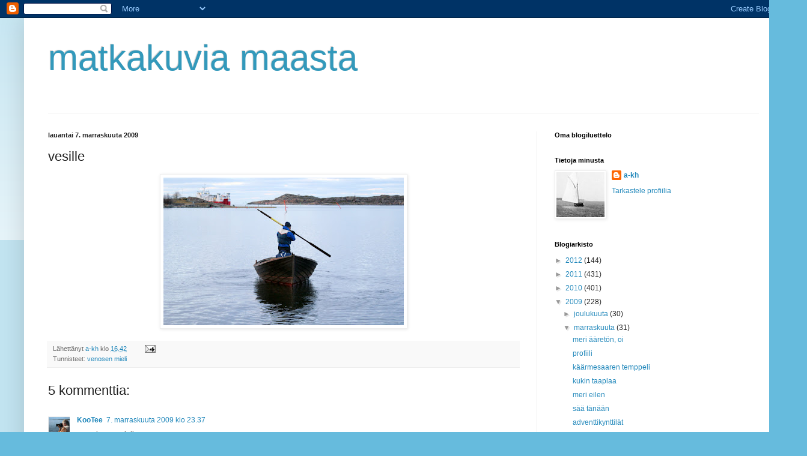

--- FILE ---
content_type: text/html; charset=UTF-8
request_url: https://akhotanen.blogspot.com/2009/11/vesille.html
body_size: 12971
content:
<!DOCTYPE html>
<html class='v2' dir='ltr' lang='fi'>
<head>
<link href='https://www.blogger.com/static/v1/widgets/335934321-css_bundle_v2.css' rel='stylesheet' type='text/css'/>
<meta content='width=1100' name='viewport'/>
<meta content='text/html; charset=UTF-8' http-equiv='Content-Type'/>
<meta content='blogger' name='generator'/>
<link href='https://akhotanen.blogspot.com/favicon.ico' rel='icon' type='image/x-icon'/>
<link href='https://akhotanen.blogspot.com/2009/11/vesille.html' rel='canonical'/>
<link rel="alternate" type="application/atom+xml" title="matkakuvia maasta - Atom" href="https://akhotanen.blogspot.com/feeds/posts/default" />
<link rel="alternate" type="application/rss+xml" title="matkakuvia maasta - RSS" href="https://akhotanen.blogspot.com/feeds/posts/default?alt=rss" />
<link rel="service.post" type="application/atom+xml" title="matkakuvia maasta - Atom" href="https://www.blogger.com/feeds/1949665421328473897/posts/default" />

<link rel="alternate" type="application/atom+xml" title="matkakuvia maasta - Atom" href="https://akhotanen.blogspot.com/feeds/1131096689783510613/comments/default" />
<!--Can't find substitution for tag [blog.ieCssRetrofitLinks]-->
<link href='https://blogger.googleusercontent.com/img/b/R29vZ2xl/AVvXsEiKQmCPohyphenhyphen2Xjild3FnGOWpBIuqFE-E72kED_rIlwTMQwjpYKIFFHQpa_TNHcGuMWd_vF0xruqmorhwg1O9dq3L6ntJOBHM4jO1K3hhifeLM0w4XCeLP-2CdxeD01hOkvmA_9EbjQYY81KO/s400/DSC02427.JPG' rel='image_src'/>
<meta content='https://akhotanen.blogspot.com/2009/11/vesille.html' property='og:url'/>
<meta content='vesille' property='og:title'/>
<meta content='' property='og:description'/>
<meta content='https://blogger.googleusercontent.com/img/b/R29vZ2xl/AVvXsEiKQmCPohyphenhyphen2Xjild3FnGOWpBIuqFE-E72kED_rIlwTMQwjpYKIFFHQpa_TNHcGuMWd_vF0xruqmorhwg1O9dq3L6ntJOBHM4jO1K3hhifeLM0w4XCeLP-2CdxeD01hOkvmA_9EbjQYY81KO/w1200-h630-p-k-no-nu/DSC02427.JPG' property='og:image'/>
<title>matkakuvia maasta: vesille</title>
<style id='page-skin-1' type='text/css'><!--
/*
-----------------------------------------------
Blogger Template Style
Name:     Simple
Designer: Blogger
URL:      www.blogger.com
----------------------------------------------- */
/* Content
----------------------------------------------- */
body {
font: normal normal 12px Arial, Tahoma, Helvetica, FreeSans, sans-serif;
color: #222222;
background: #66bbdd none repeat scroll top left;
padding: 0 40px 40px 40px;
}
html body .region-inner {
min-width: 0;
max-width: 100%;
width: auto;
}
h2 {
font-size: 22px;
}
a:link {
text-decoration:none;
color: #2288bb;
}
a:visited {
text-decoration:none;
color: #888888;
}
a:hover {
text-decoration:underline;
color: #33aaff;
}
.body-fauxcolumn-outer .fauxcolumn-inner {
background: transparent url(https://resources.blogblog.com/blogblog/data/1kt/simple/body_gradient_tile_light.png) repeat scroll top left;
_background-image: none;
}
.body-fauxcolumn-outer .cap-top {
position: absolute;
z-index: 1;
height: 400px;
width: 100%;
}
.body-fauxcolumn-outer .cap-top .cap-left {
width: 100%;
background: transparent url(https://resources.blogblog.com/blogblog/data/1kt/simple/gradients_light.png) repeat-x scroll top left;
_background-image: none;
}
.content-outer {
-moz-box-shadow: 0 0 40px rgba(0, 0, 0, .15);
-webkit-box-shadow: 0 0 5px rgba(0, 0, 0, .15);
-goog-ms-box-shadow: 0 0 10px #333333;
box-shadow: 0 0 40px rgba(0, 0, 0, .15);
margin-bottom: 1px;
}
.content-inner {
padding: 10px 10px;
}
.content-inner {
background-color: #ffffff;
}
/* Header
----------------------------------------------- */
.header-outer {
background: transparent none repeat-x scroll 0 -400px;
_background-image: none;
}
.Header h1 {
font: normal normal 60px Arial, Tahoma, Helvetica, FreeSans, sans-serif;
color: #3399bb;
text-shadow: -1px -1px 1px rgba(0, 0, 0, .2);
}
.Header h1 a {
color: #3399bb;
}
.Header .description {
font-size: 140%;
color: #777777;
}
.header-inner .Header .titlewrapper {
padding: 22px 30px;
}
.header-inner .Header .descriptionwrapper {
padding: 0 30px;
}
/* Tabs
----------------------------------------------- */
.tabs-inner .section:first-child {
border-top: 1px solid #eeeeee;
}
.tabs-inner .section:first-child ul {
margin-top: -1px;
border-top: 1px solid #eeeeee;
border-left: 0 solid #eeeeee;
border-right: 0 solid #eeeeee;
}
.tabs-inner .widget ul {
background: #f5f5f5 url(https://resources.blogblog.com/blogblog/data/1kt/simple/gradients_light.png) repeat-x scroll 0 -800px;
_background-image: none;
border-bottom: 1px solid #eeeeee;
margin-top: 0;
margin-left: -30px;
margin-right: -30px;
}
.tabs-inner .widget li a {
display: inline-block;
padding: .6em 1em;
font: normal normal 14px Arial, Tahoma, Helvetica, FreeSans, sans-serif;
color: #999999;
border-left: 1px solid #ffffff;
border-right: 1px solid #eeeeee;
}
.tabs-inner .widget li:first-child a {
border-left: none;
}
.tabs-inner .widget li.selected a, .tabs-inner .widget li a:hover {
color: #000000;
background-color: #eeeeee;
text-decoration: none;
}
/* Columns
----------------------------------------------- */
.main-outer {
border-top: 0 solid #eeeeee;
}
.fauxcolumn-left-outer .fauxcolumn-inner {
border-right: 1px solid #eeeeee;
}
.fauxcolumn-right-outer .fauxcolumn-inner {
border-left: 1px solid #eeeeee;
}
/* Headings
----------------------------------------------- */
div.widget > h2,
div.widget h2.title {
margin: 0 0 1em 0;
font: normal bold 11px Arial, Tahoma, Helvetica, FreeSans, sans-serif;
color: #000000;
}
/* Widgets
----------------------------------------------- */
.widget .zippy {
color: #999999;
text-shadow: 2px 2px 1px rgba(0, 0, 0, .1);
}
.widget .popular-posts ul {
list-style: none;
}
/* Posts
----------------------------------------------- */
h2.date-header {
font: normal bold 11px Arial, Tahoma, Helvetica, FreeSans, sans-serif;
}
.date-header span {
background-color: transparent;
color: #222222;
padding: inherit;
letter-spacing: inherit;
margin: inherit;
}
.main-inner {
padding-top: 30px;
padding-bottom: 30px;
}
.main-inner .column-center-inner {
padding: 0 15px;
}
.main-inner .column-center-inner .section {
margin: 0 15px;
}
.post {
margin: 0 0 25px 0;
}
h3.post-title, .comments h4 {
font: normal normal 22px Arial, Tahoma, Helvetica, FreeSans, sans-serif;
margin: .75em 0 0;
}
.post-body {
font-size: 110%;
line-height: 1.4;
position: relative;
}
.post-body img, .post-body .tr-caption-container, .Profile img, .Image img,
.BlogList .item-thumbnail img {
padding: 2px;
background: #ffffff;
border: 1px solid #eeeeee;
-moz-box-shadow: 1px 1px 5px rgba(0, 0, 0, .1);
-webkit-box-shadow: 1px 1px 5px rgba(0, 0, 0, .1);
box-shadow: 1px 1px 5px rgba(0, 0, 0, .1);
}
.post-body img, .post-body .tr-caption-container {
padding: 5px;
}
.post-body .tr-caption-container {
color: #222222;
}
.post-body .tr-caption-container img {
padding: 0;
background: transparent;
border: none;
-moz-box-shadow: 0 0 0 rgba(0, 0, 0, .1);
-webkit-box-shadow: 0 0 0 rgba(0, 0, 0, .1);
box-shadow: 0 0 0 rgba(0, 0, 0, .1);
}
.post-header {
margin: 0 0 1.5em;
line-height: 1.6;
font-size: 90%;
}
.post-footer {
margin: 20px -2px 0;
padding: 5px 10px;
color: #666666;
background-color: #f9f9f9;
border-bottom: 1px solid #eeeeee;
line-height: 1.6;
font-size: 90%;
}
#comments .comment-author {
padding-top: 1.5em;
border-top: 1px solid #eeeeee;
background-position: 0 1.5em;
}
#comments .comment-author:first-child {
padding-top: 0;
border-top: none;
}
.avatar-image-container {
margin: .2em 0 0;
}
#comments .avatar-image-container img {
border: 1px solid #eeeeee;
}
/* Comments
----------------------------------------------- */
.comments .comments-content .icon.blog-author {
background-repeat: no-repeat;
background-image: url([data-uri]);
}
.comments .comments-content .loadmore a {
border-top: 1px solid #999999;
border-bottom: 1px solid #999999;
}
.comments .comment-thread.inline-thread {
background-color: #f9f9f9;
}
.comments .continue {
border-top: 2px solid #999999;
}
/* Accents
---------------------------------------------- */
.section-columns td.columns-cell {
border-left: 1px solid #eeeeee;
}
.blog-pager {
background: transparent none no-repeat scroll top center;
}
.blog-pager-older-link, .home-link,
.blog-pager-newer-link {
background-color: #ffffff;
padding: 5px;
}
.footer-outer {
border-top: 0 dashed #bbbbbb;
}
/* Mobile
----------------------------------------------- */
body.mobile  {
background-size: auto;
}
.mobile .body-fauxcolumn-outer {
background: transparent none repeat scroll top left;
}
.mobile .body-fauxcolumn-outer .cap-top {
background-size: 100% auto;
}
.mobile .content-outer {
-webkit-box-shadow: 0 0 3px rgba(0, 0, 0, .15);
box-shadow: 0 0 3px rgba(0, 0, 0, .15);
}
.mobile .tabs-inner .widget ul {
margin-left: 0;
margin-right: 0;
}
.mobile .post {
margin: 0;
}
.mobile .main-inner .column-center-inner .section {
margin: 0;
}
.mobile .date-header span {
padding: 0.1em 10px;
margin: 0 -10px;
}
.mobile h3.post-title {
margin: 0;
}
.mobile .blog-pager {
background: transparent none no-repeat scroll top center;
}
.mobile .footer-outer {
border-top: none;
}
.mobile .main-inner, .mobile .footer-inner {
background-color: #ffffff;
}
.mobile-index-contents {
color: #222222;
}
.mobile-link-button {
background-color: #2288bb;
}
.mobile-link-button a:link, .mobile-link-button a:visited {
color: #ffffff;
}
.mobile .tabs-inner .section:first-child {
border-top: none;
}
.mobile .tabs-inner .PageList .widget-content {
background-color: #eeeeee;
color: #000000;
border-top: 1px solid #eeeeee;
border-bottom: 1px solid #eeeeee;
}
.mobile .tabs-inner .PageList .widget-content .pagelist-arrow {
border-left: 1px solid #eeeeee;
}

--></style>
<style id='template-skin-1' type='text/css'><!--
body {
min-width: 1263px;
}
.content-outer, .content-fauxcolumn-outer, .region-inner {
min-width: 1263px;
max-width: 1263px;
_width: 1263px;
}
.main-inner .columns {
padding-left: 0;
padding-right: 400px;
}
.main-inner .fauxcolumn-center-outer {
left: 0;
right: 400px;
/* IE6 does not respect left and right together */
_width: expression(this.parentNode.offsetWidth -
parseInt("0") -
parseInt("400px") + 'px');
}
.main-inner .fauxcolumn-left-outer {
width: 0;
}
.main-inner .fauxcolumn-right-outer {
width: 400px;
}
.main-inner .column-left-outer {
width: 0;
right: 100%;
margin-left: -0;
}
.main-inner .column-right-outer {
width: 400px;
margin-right: -400px;
}
#layout {
min-width: 0;
}
#layout .content-outer {
min-width: 0;
width: 800px;
}
#layout .region-inner {
min-width: 0;
width: auto;
}
body#layout div.add_widget {
padding: 8px;
}
body#layout div.add_widget a {
margin-left: 32px;
}
--></style>
<link href='https://www.blogger.com/dyn-css/authorization.css?targetBlogID=1949665421328473897&amp;zx=535de763-ca2b-4291-a91e-1669f76d34db' media='none' onload='if(media!=&#39;all&#39;)media=&#39;all&#39;' rel='stylesheet'/><noscript><link href='https://www.blogger.com/dyn-css/authorization.css?targetBlogID=1949665421328473897&amp;zx=535de763-ca2b-4291-a91e-1669f76d34db' rel='stylesheet'/></noscript>
<meta name='google-adsense-platform-account' content='ca-host-pub-1556223355139109'/>
<meta name='google-adsense-platform-domain' content='blogspot.com'/>

</head>
<body class='loading variant-pale'>
<div class='navbar section' id='navbar' name='Navigointipalkki'><div class='widget Navbar' data-version='1' id='Navbar1'><script type="text/javascript">
    function setAttributeOnload(object, attribute, val) {
      if(window.addEventListener) {
        window.addEventListener('load',
          function(){ object[attribute] = val; }, false);
      } else {
        window.attachEvent('onload', function(){ object[attribute] = val; });
      }
    }
  </script>
<div id="navbar-iframe-container"></div>
<script type="text/javascript" src="https://apis.google.com/js/platform.js"></script>
<script type="text/javascript">
      gapi.load("gapi.iframes:gapi.iframes.style.bubble", function() {
        if (gapi.iframes && gapi.iframes.getContext) {
          gapi.iframes.getContext().openChild({
              url: 'https://www.blogger.com/navbar/1949665421328473897?po\x3d1131096689783510613\x26origin\x3dhttps://akhotanen.blogspot.com',
              where: document.getElementById("navbar-iframe-container"),
              id: "navbar-iframe"
          });
        }
      });
    </script><script type="text/javascript">
(function() {
var script = document.createElement('script');
script.type = 'text/javascript';
script.src = '//pagead2.googlesyndication.com/pagead/js/google_top_exp.js';
var head = document.getElementsByTagName('head')[0];
if (head) {
head.appendChild(script);
}})();
</script>
</div></div>
<div class='body-fauxcolumns'>
<div class='fauxcolumn-outer body-fauxcolumn-outer'>
<div class='cap-top'>
<div class='cap-left'></div>
<div class='cap-right'></div>
</div>
<div class='fauxborder-left'>
<div class='fauxborder-right'></div>
<div class='fauxcolumn-inner'>
</div>
</div>
<div class='cap-bottom'>
<div class='cap-left'></div>
<div class='cap-right'></div>
</div>
</div>
</div>
<div class='content'>
<div class='content-fauxcolumns'>
<div class='fauxcolumn-outer content-fauxcolumn-outer'>
<div class='cap-top'>
<div class='cap-left'></div>
<div class='cap-right'></div>
</div>
<div class='fauxborder-left'>
<div class='fauxborder-right'></div>
<div class='fauxcolumn-inner'>
</div>
</div>
<div class='cap-bottom'>
<div class='cap-left'></div>
<div class='cap-right'></div>
</div>
</div>
</div>
<div class='content-outer'>
<div class='content-cap-top cap-top'>
<div class='cap-left'></div>
<div class='cap-right'></div>
</div>
<div class='fauxborder-left content-fauxborder-left'>
<div class='fauxborder-right content-fauxborder-right'></div>
<div class='content-inner'>
<header>
<div class='header-outer'>
<div class='header-cap-top cap-top'>
<div class='cap-left'></div>
<div class='cap-right'></div>
</div>
<div class='fauxborder-left header-fauxborder-left'>
<div class='fauxborder-right header-fauxborder-right'></div>
<div class='region-inner header-inner'>
<div class='header section' id='header' name='Otsikko'><div class='widget Header' data-version='1' id='Header1'>
<div id='header-inner'>
<div class='titlewrapper'>
<h1 class='title'>
<a href='https://akhotanen.blogspot.com/'>
matkakuvia maasta
</a>
</h1>
</div>
<div class='descriptionwrapper'>
<p class='description'><span>
</span></p>
</div>
</div>
</div></div>
</div>
</div>
<div class='header-cap-bottom cap-bottom'>
<div class='cap-left'></div>
<div class='cap-right'></div>
</div>
</div>
</header>
<div class='tabs-outer'>
<div class='tabs-cap-top cap-top'>
<div class='cap-left'></div>
<div class='cap-right'></div>
</div>
<div class='fauxborder-left tabs-fauxborder-left'>
<div class='fauxborder-right tabs-fauxborder-right'></div>
<div class='region-inner tabs-inner'>
<div class='tabs no-items section' id='crosscol' name='Kaikki sarakkeet'></div>
<div class='tabs no-items section' id='crosscol-overflow' name='Cross-Column 2'></div>
</div>
</div>
<div class='tabs-cap-bottom cap-bottom'>
<div class='cap-left'></div>
<div class='cap-right'></div>
</div>
</div>
<div class='main-outer'>
<div class='main-cap-top cap-top'>
<div class='cap-left'></div>
<div class='cap-right'></div>
</div>
<div class='fauxborder-left main-fauxborder-left'>
<div class='fauxborder-right main-fauxborder-right'></div>
<div class='region-inner main-inner'>
<div class='columns fauxcolumns'>
<div class='fauxcolumn-outer fauxcolumn-center-outer'>
<div class='cap-top'>
<div class='cap-left'></div>
<div class='cap-right'></div>
</div>
<div class='fauxborder-left'>
<div class='fauxborder-right'></div>
<div class='fauxcolumn-inner'>
</div>
</div>
<div class='cap-bottom'>
<div class='cap-left'></div>
<div class='cap-right'></div>
</div>
</div>
<div class='fauxcolumn-outer fauxcolumn-left-outer'>
<div class='cap-top'>
<div class='cap-left'></div>
<div class='cap-right'></div>
</div>
<div class='fauxborder-left'>
<div class='fauxborder-right'></div>
<div class='fauxcolumn-inner'>
</div>
</div>
<div class='cap-bottom'>
<div class='cap-left'></div>
<div class='cap-right'></div>
</div>
</div>
<div class='fauxcolumn-outer fauxcolumn-right-outer'>
<div class='cap-top'>
<div class='cap-left'></div>
<div class='cap-right'></div>
</div>
<div class='fauxborder-left'>
<div class='fauxborder-right'></div>
<div class='fauxcolumn-inner'>
</div>
</div>
<div class='cap-bottom'>
<div class='cap-left'></div>
<div class='cap-right'></div>
</div>
</div>
<!-- corrects IE6 width calculation -->
<div class='columns-inner'>
<div class='column-center-outer'>
<div class='column-center-inner'>
<div class='main section' id='main' name='Ensisijainen'><div class='widget Blog' data-version='1' id='Blog1'>
<div class='blog-posts hfeed'>

          <div class="date-outer">
        
<h2 class='date-header'><span>lauantai 7. marraskuuta 2009</span></h2>

          <div class="date-posts">
        
<div class='post-outer'>
<div class='post hentry uncustomized-post-template' itemprop='blogPost' itemscope='itemscope' itemtype='http://schema.org/BlogPosting'>
<meta content='https://blogger.googleusercontent.com/img/b/R29vZ2xl/AVvXsEiKQmCPohyphenhyphen2Xjild3FnGOWpBIuqFE-E72kED_rIlwTMQwjpYKIFFHQpa_TNHcGuMWd_vF0xruqmorhwg1O9dq3L6ntJOBHM4jO1K3hhifeLM0w4XCeLP-2CdxeD01hOkvmA_9EbjQYY81KO/s400/DSC02427.JPG' itemprop='image_url'/>
<meta content='1949665421328473897' itemprop='blogId'/>
<meta content='1131096689783510613' itemprop='postId'/>
<a name='1131096689783510613'></a>
<h3 class='post-title entry-title' itemprop='name'>
vesille
</h3>
<div class='post-header'>
<div class='post-header-line-1'></div>
</div>
<div class='post-body entry-content' id='post-body-1131096689783510613' itemprop='description articleBody'>
<a href="https://blogger.googleusercontent.com/img/b/R29vZ2xl/AVvXsEiKQmCPohyphenhyphen2Xjild3FnGOWpBIuqFE-E72kED_rIlwTMQwjpYKIFFHQpa_TNHcGuMWd_vF0xruqmorhwg1O9dq3L6ntJOBHM4jO1K3hhifeLM0w4XCeLP-2CdxeD01hOkvmA_9EbjQYY81KO/s1600-h/DSC02427.JPG" onblur="try {parent.deselectBloggerImageGracefully();} catch(e) {}"><img alt="" border="0" id="BLOGGER_PHOTO_ID_5401372275127989826" src="https://blogger.googleusercontent.com/img/b/R29vZ2xl/AVvXsEiKQmCPohyphenhyphen2Xjild3FnGOWpBIuqFE-E72kED_rIlwTMQwjpYKIFFHQpa_TNHcGuMWd_vF0xruqmorhwg1O9dq3L6ntJOBHM4jO1K3hhifeLM0w4XCeLP-2CdxeD01hOkvmA_9EbjQYY81KO/s400/DSC02427.JPG" style="margin: 0px auto 10px; display: block; text-align: center; cursor: pointer; width: 400px; height: 246px;" /></a>
<div style='clear: both;'></div>
</div>
<div class='post-footer'>
<div class='post-footer-line post-footer-line-1'>
<span class='post-author vcard'>
Lähettänyt
<span class='fn' itemprop='author' itemscope='itemscope' itemtype='http://schema.org/Person'>
<meta content='https://www.blogger.com/profile/01069717134981741456' itemprop='url'/>
<a class='g-profile' href='https://www.blogger.com/profile/01069717134981741456' rel='author' title='author profile'>
<span itemprop='name'>a-kh</span>
</a>
</span>
</span>
<span class='post-timestamp'>
klo
<meta content='https://akhotanen.blogspot.com/2009/11/vesille.html' itemprop='url'/>
<a class='timestamp-link' href='https://akhotanen.blogspot.com/2009/11/vesille.html' rel='bookmark' title='permanent link'><abbr class='published' itemprop='datePublished' title='2009-11-07T16:42:00+02:00'>16.42</abbr></a>
</span>
<span class='post-comment-link'>
</span>
<span class='post-icons'>
<span class='item-action'>
<a href='https://www.blogger.com/email-post/1949665421328473897/1131096689783510613' title='Lähetä teksti sähköpostitse'>
<img alt='' class='icon-action' height='13' src='https://resources.blogblog.com/img/icon18_email.gif' width='18'/>
</a>
</span>
<span class='item-control blog-admin pid-161369781'>
<a href='https://www.blogger.com/post-edit.g?blogID=1949665421328473897&postID=1131096689783510613&from=pencil' title='Muokkaa tekstiä'>
<img alt='' class='icon-action' height='18' src='https://resources.blogblog.com/img/icon18_edit_allbkg.gif' width='18'/>
</a>
</span>
</span>
<div class='post-share-buttons goog-inline-block'>
</div>
</div>
<div class='post-footer-line post-footer-line-2'>
<span class='post-labels'>
Tunnisteet:
<a href='https://akhotanen.blogspot.com/search/label/venosen%20mieli' rel='tag'>venosen mieli</a>
</span>
</div>
<div class='post-footer-line post-footer-line-3'>
<span class='post-location'>
</span>
</div>
</div>
</div>
<div class='comments' id='comments'>
<a name='comments'></a>
<h4>5 kommenttia:</h4>
<div class='comments-content'>
<script async='async' src='' type='text/javascript'></script>
<script type='text/javascript'>
    (function() {
      var items = null;
      var msgs = null;
      var config = {};

// <![CDATA[
      var cursor = null;
      if (items && items.length > 0) {
        cursor = parseInt(items[items.length - 1].timestamp) + 1;
      }

      var bodyFromEntry = function(entry) {
        var text = (entry &&
                    ((entry.content && entry.content.$t) ||
                     (entry.summary && entry.summary.$t))) ||
            '';
        if (entry && entry.gd$extendedProperty) {
          for (var k in entry.gd$extendedProperty) {
            if (entry.gd$extendedProperty[k].name == 'blogger.contentRemoved') {
              return '<span class="deleted-comment">' + text + '</span>';
            }
          }
        }
        return text;
      }

      var parse = function(data) {
        cursor = null;
        var comments = [];
        if (data && data.feed && data.feed.entry) {
          for (var i = 0, entry; entry = data.feed.entry[i]; i++) {
            var comment = {};
            // comment ID, parsed out of the original id format
            var id = /blog-(\d+).post-(\d+)/.exec(entry.id.$t);
            comment.id = id ? id[2] : null;
            comment.body = bodyFromEntry(entry);
            comment.timestamp = Date.parse(entry.published.$t) + '';
            if (entry.author && entry.author.constructor === Array) {
              var auth = entry.author[0];
              if (auth) {
                comment.author = {
                  name: (auth.name ? auth.name.$t : undefined),
                  profileUrl: (auth.uri ? auth.uri.$t : undefined),
                  avatarUrl: (auth.gd$image ? auth.gd$image.src : undefined)
                };
              }
            }
            if (entry.link) {
              if (entry.link[2]) {
                comment.link = comment.permalink = entry.link[2].href;
              }
              if (entry.link[3]) {
                var pid = /.*comments\/default\/(\d+)\?.*/.exec(entry.link[3].href);
                if (pid && pid[1]) {
                  comment.parentId = pid[1];
                }
              }
            }
            comment.deleteclass = 'item-control blog-admin';
            if (entry.gd$extendedProperty) {
              for (var k in entry.gd$extendedProperty) {
                if (entry.gd$extendedProperty[k].name == 'blogger.itemClass') {
                  comment.deleteclass += ' ' + entry.gd$extendedProperty[k].value;
                } else if (entry.gd$extendedProperty[k].name == 'blogger.displayTime') {
                  comment.displayTime = entry.gd$extendedProperty[k].value;
                }
              }
            }
            comments.push(comment);
          }
        }
        return comments;
      };

      var paginator = function(callback) {
        if (hasMore()) {
          var url = config.feed + '?alt=json&v=2&orderby=published&reverse=false&max-results=50';
          if (cursor) {
            url += '&published-min=' + new Date(cursor).toISOString();
          }
          window.bloggercomments = function(data) {
            var parsed = parse(data);
            cursor = parsed.length < 50 ? null
                : parseInt(parsed[parsed.length - 1].timestamp) + 1
            callback(parsed);
            window.bloggercomments = null;
          }
          url += '&callback=bloggercomments';
          var script = document.createElement('script');
          script.type = 'text/javascript';
          script.src = url;
          document.getElementsByTagName('head')[0].appendChild(script);
        }
      };
      var hasMore = function() {
        return !!cursor;
      };
      var getMeta = function(key, comment) {
        if ('iswriter' == key) {
          var matches = !!comment.author
              && comment.author.name == config.authorName
              && comment.author.profileUrl == config.authorUrl;
          return matches ? 'true' : '';
        } else if ('deletelink' == key) {
          return config.baseUri + '/comment/delete/'
               + config.blogId + '/' + comment.id;
        } else if ('deleteclass' == key) {
          return comment.deleteclass;
        }
        return '';
      };

      var replybox = null;
      var replyUrlParts = null;
      var replyParent = undefined;

      var onReply = function(commentId, domId) {
        if (replybox == null) {
          // lazily cache replybox, and adjust to suit this style:
          replybox = document.getElementById('comment-editor');
          if (replybox != null) {
            replybox.height = '250px';
            replybox.style.display = 'block';
            replyUrlParts = replybox.src.split('#');
          }
        }
        if (replybox && (commentId !== replyParent)) {
          replybox.src = '';
          document.getElementById(domId).insertBefore(replybox, null);
          replybox.src = replyUrlParts[0]
              + (commentId ? '&parentID=' + commentId : '')
              + '#' + replyUrlParts[1];
          replyParent = commentId;
        }
      };

      var hash = (window.location.hash || '#').substring(1);
      var startThread, targetComment;
      if (/^comment-form_/.test(hash)) {
        startThread = hash.substring('comment-form_'.length);
      } else if (/^c[0-9]+$/.test(hash)) {
        targetComment = hash.substring(1);
      }

      // Configure commenting API:
      var configJso = {
        'maxDepth': config.maxThreadDepth
      };
      var provider = {
        'id': config.postId,
        'data': items,
        'loadNext': paginator,
        'hasMore': hasMore,
        'getMeta': getMeta,
        'onReply': onReply,
        'rendered': true,
        'initComment': targetComment,
        'initReplyThread': startThread,
        'config': configJso,
        'messages': msgs
      };

      var render = function() {
        if (window.goog && window.goog.comments) {
          var holder = document.getElementById('comment-holder');
          window.goog.comments.render(holder, provider);
        }
      };

      // render now, or queue to render when library loads:
      if (window.goog && window.goog.comments) {
        render();
      } else {
        window.goog = window.goog || {};
        window.goog.comments = window.goog.comments || {};
        window.goog.comments.loadQueue = window.goog.comments.loadQueue || [];
        window.goog.comments.loadQueue.push(render);
      }
    })();
// ]]>
  </script>
<div id='comment-holder'>
<div class="comment-thread toplevel-thread"><ol id="top-ra"><li class="comment" id="c3760213100414122299"><div class="avatar-image-container"><img src="//blogger.googleusercontent.com/img/b/R29vZ2xl/AVvXsEhz6OZcyvHxZCtV8Oe5EKqACTQL86IQUKilZpuoyvTAGl6jYu8LrlewwOqZECAINQeA-0GtKt_61IA_s_4a8n8EGXbIeXw68hpKZK_2QSJMClqqyoilQjp_wGKe4dA2Rxs/s45-c/0908_Kale_001.jpg" alt=""/></div><div class="comment-block"><div class="comment-header"><cite class="user"><a href="https://www.blogger.com/profile/11275139359473240767" rel="nofollow">KooTee</a></cite><span class="icon user "></span><span class="datetime secondary-text"><a rel="nofollow" href="https://akhotanen.blogspot.com/2009/11/vesille.html?showComment=1257629853015#c3760213100414122299">7. marraskuuta 2009 klo 23.37</a></span></div><p class="comment-content">....venhosen mieli.</p><span class="comment-actions secondary-text"><a class="comment-reply" target="_self" data-comment-id="3760213100414122299">Vastaa</a><span class="item-control blog-admin blog-admin pid-415540456"><a target="_self" href="https://www.blogger.com/comment/delete/1949665421328473897/3760213100414122299">Poista</a></span></span></div><div class="comment-replies"><div id="c3760213100414122299-rt" class="comment-thread inline-thread hidden"><span class="thread-toggle thread-expanded"><span class="thread-arrow"></span><span class="thread-count"><a target="_self">Vastaukset</a></span></span><ol id="c3760213100414122299-ra" class="thread-chrome thread-expanded"><div></div><div id="c3760213100414122299-continue" class="continue"><a class="comment-reply" target="_self" data-comment-id="3760213100414122299">Vastaa</a></div></ol></div></div><div class="comment-replybox-single" id="c3760213100414122299-ce"></div></li><li class="comment" id="c4248437333919803295"><div class="avatar-image-container"><img src="//blogger.googleusercontent.com/img/b/R29vZ2xl/AVvXsEgOjatLL-RWYnVsptPm3jiucIJYjnH5xLRqJcg9NTkyiA8DaADAkH-h1TUxXzfN9fqr1gIQxR7TPbAU3p0Uvh03t073loVP_UqdmXHmWmfQC2CJBQcY4LHJMfTxFuLpA64/s45-c/10_21_2011_21_07_42.jpg" alt=""/></div><div class="comment-block"><div class="comment-header"><cite class="user"><a href="https://www.blogger.com/profile/01069717134981741456" rel="nofollow">a-kh</a></cite><span class="icon user blog-author"></span><span class="datetime secondary-text"><a rel="nofollow" href="https://akhotanen.blogspot.com/2009/11/vesille.html?showComment=1257635855471#c4248437333919803295">8. marraskuuta 2009 klo 1.17</a></span></div><p class="comment-content">niin tai Vienosen</p><span class="comment-actions secondary-text"><a class="comment-reply" target="_self" data-comment-id="4248437333919803295">Vastaa</a><span class="item-control blog-admin blog-admin pid-161369781"><a target="_self" href="https://www.blogger.com/comment/delete/1949665421328473897/4248437333919803295">Poista</a></span></span></div><div class="comment-replies"><div id="c4248437333919803295-rt" class="comment-thread inline-thread hidden"><span class="thread-toggle thread-expanded"><span class="thread-arrow"></span><span class="thread-count"><a target="_self">Vastaukset</a></span></span><ol id="c4248437333919803295-ra" class="thread-chrome thread-expanded"><div></div><div id="c4248437333919803295-continue" class="continue"><a class="comment-reply" target="_self" data-comment-id="4248437333919803295">Vastaa</a></div></ol></div></div><div class="comment-replybox-single" id="c4248437333919803295-ce"></div></li><li class="comment" id="c3639831416592954310"><div class="avatar-image-container"><img src="//blogger.googleusercontent.com/img/b/R29vZ2xl/AVvXsEium1Tw6xaM6VwJhhmJA4VNs_xx8xdKLf8olftECJFUDrpeca5k1fVHO1LZfIHAqdbv3zY8R3kwnupZFhwvLdqHwYFBp2wSqa_7Yb7j-PJmEtB2LOKPiasTqEZa7rvSFA/s45-c/kyyhky.jpg" alt=""/></div><div class="comment-block"><div class="comment-header"><cite class="user"><a href="https://www.blogger.com/profile/05907364112383440079" rel="nofollow">meri</a></cite><span class="icon user "></span><span class="datetime secondary-text"><a rel="nofollow" href="https://akhotanen.blogspot.com/2009/11/vesille.html?showComment=1257672591743#c3639831416592954310">8. marraskuuta 2009 klo 11.29</a></span></div><p class="comment-content">pojat, miten teillä on noin hirveän pitkiä kommentteja?<br><br>kysyy nimim. sanavarojen tuhlauksesta huolta kantava taho</p><span class="comment-actions secondary-text"><a class="comment-reply" target="_self" data-comment-id="3639831416592954310">Vastaa</a><span class="item-control blog-admin blog-admin pid-529664150"><a target="_self" href="https://www.blogger.com/comment/delete/1949665421328473897/3639831416592954310">Poista</a></span></span></div><div class="comment-replies"><div id="c3639831416592954310-rt" class="comment-thread inline-thread hidden"><span class="thread-toggle thread-expanded"><span class="thread-arrow"></span><span class="thread-count"><a target="_self">Vastaukset</a></span></span><ol id="c3639831416592954310-ra" class="thread-chrome thread-expanded"><div></div><div id="c3639831416592954310-continue" class="continue"><a class="comment-reply" target="_self" data-comment-id="3639831416592954310">Vastaa</a></div></ol></div></div><div class="comment-replybox-single" id="c3639831416592954310-ce"></div></li><li class="comment" id="c3147139333615948572"><div class="avatar-image-container"><img src="//blogger.googleusercontent.com/img/b/R29vZ2xl/AVvXsEhz6OZcyvHxZCtV8Oe5EKqACTQL86IQUKilZpuoyvTAGl6jYu8LrlewwOqZECAINQeA-0GtKt_61IA_s_4a8n8EGXbIeXw68hpKZK_2QSJMClqqyoilQjp_wGKe4dA2Rxs/s45-c/0908_Kale_001.jpg" alt=""/></div><div class="comment-block"><div class="comment-header"><cite class="user"><a href="https://www.blogger.com/profile/11275139359473240767" rel="nofollow">KooTee</a></cite><span class="icon user "></span><span class="datetime secondary-text"><a rel="nofollow" href="https://akhotanen.blogspot.com/2009/11/vesille.html?showComment=1257672789766#c3147139333615948572">8. marraskuuta 2009 klo 11.33</a></span></div><p class="comment-content">Meri, lyhyestä virsi kaunis ;)</p><span class="comment-actions secondary-text"><a class="comment-reply" target="_self" data-comment-id="3147139333615948572">Vastaa</a><span class="item-control blog-admin blog-admin pid-415540456"><a target="_self" href="https://www.blogger.com/comment/delete/1949665421328473897/3147139333615948572">Poista</a></span></span></div><div class="comment-replies"><div id="c3147139333615948572-rt" class="comment-thread inline-thread hidden"><span class="thread-toggle thread-expanded"><span class="thread-arrow"></span><span class="thread-count"><a target="_self">Vastaukset</a></span></span><ol id="c3147139333615948572-ra" class="thread-chrome thread-expanded"><div></div><div id="c3147139333615948572-continue" class="continue"><a class="comment-reply" target="_self" data-comment-id="3147139333615948572">Vastaa</a></div></ol></div></div><div class="comment-replybox-single" id="c3147139333615948572-ce"></div></li><li class="comment" id="c4054801109846639824"><div class="avatar-image-container"><img src="//blogger.googleusercontent.com/img/b/R29vZ2xl/AVvXsEgOjatLL-RWYnVsptPm3jiucIJYjnH5xLRqJcg9NTkyiA8DaADAkH-h1TUxXzfN9fqr1gIQxR7TPbAU3p0Uvh03t073loVP_UqdmXHmWmfQC2CJBQcY4LHJMfTxFuLpA64/s45-c/10_21_2011_21_07_42.jpg" alt=""/></div><div class="comment-block"><div class="comment-header"><cite class="user"><a href="https://www.blogger.com/profile/01069717134981741456" rel="nofollow">a-kh</a></cite><span class="icon user blog-author"></span><span class="datetime secondary-text"><a rel="nofollow" href="https://akhotanen.blogspot.com/2009/11/vesille.html?showComment=1257674672792#c4054801109846639824">8. marraskuuta 2009 klo 12.04</a></span></div><p class="comment-content">utan ord</p><span class="comment-actions secondary-text"><a class="comment-reply" target="_self" data-comment-id="4054801109846639824">Vastaa</a><span class="item-control blog-admin blog-admin pid-161369781"><a target="_self" href="https://www.blogger.com/comment/delete/1949665421328473897/4054801109846639824">Poista</a></span></span></div><div class="comment-replies"><div id="c4054801109846639824-rt" class="comment-thread inline-thread hidden"><span class="thread-toggle thread-expanded"><span class="thread-arrow"></span><span class="thread-count"><a target="_self">Vastaukset</a></span></span><ol id="c4054801109846639824-ra" class="thread-chrome thread-expanded"><div></div><div id="c4054801109846639824-continue" class="continue"><a class="comment-reply" target="_self" data-comment-id="4054801109846639824">Vastaa</a></div></ol></div></div><div class="comment-replybox-single" id="c4054801109846639824-ce"></div></li></ol><div id="top-continue" class="continue"><a class="comment-reply" target="_self">Lisää kommentti</a></div><div class="comment-replybox-thread" id="top-ce"></div><div class="loadmore hidden" data-post-id="1131096689783510613"><a target="_self">Lataa lisää...</a></div></div>
</div>
</div>
<p class='comment-footer'>
<div class='comment-form'>
<a name='comment-form'></a>
<p>
</p>
<a href='https://www.blogger.com/comment/frame/1949665421328473897?po=1131096689783510613&hl=fi&saa=85391&origin=https://akhotanen.blogspot.com' id='comment-editor-src'></a>
<iframe allowtransparency='true' class='blogger-iframe-colorize blogger-comment-from-post' frameborder='0' height='410px' id='comment-editor' name='comment-editor' src='' width='100%'></iframe>
<script src='https://www.blogger.com/static/v1/jsbin/2830521187-comment_from_post_iframe.js' type='text/javascript'></script>
<script type='text/javascript'>
      BLOG_CMT_createIframe('https://www.blogger.com/rpc_relay.html');
    </script>
</div>
</p>
<div id='backlinks-container'>
<div id='Blog1_backlinks-container'>
</div>
</div>
</div>
</div>

        </div></div>
      
</div>
<div class='blog-pager' id='blog-pager'>
<span id='blog-pager-newer-link'>
<a class='blog-pager-newer-link' href='https://akhotanen.blogspot.com/2009/11/vetehiset_08.html' id='Blog1_blog-pager-newer-link' title='Uudempi teksti'>Uudempi teksti</a>
</span>
<span id='blog-pager-older-link'>
<a class='blog-pager-older-link' href='https://akhotanen.blogspot.com/2009/11/kyytilainen.html' id='Blog1_blog-pager-older-link' title='Vanhempi viesti'>Vanhempi viesti</a>
</span>
<a class='home-link' href='https://akhotanen.blogspot.com/'>Etusivu</a>
</div>
<div class='clear'></div>
<div class='post-feeds'>
<div class='feed-links'>
Tilaa:
<a class='feed-link' href='https://akhotanen.blogspot.com/feeds/1131096689783510613/comments/default' target='_blank' type='application/atom+xml'>Lähetä kommentteja (Atom)</a>
</div>
</div>
</div></div>
</div>
</div>
<div class='column-left-outer'>
<div class='column-left-inner'>
<aside>
</aside>
</div>
</div>
<div class='column-right-outer'>
<div class='column-right-inner'>
<aside>
<div class='sidebar section' id='sidebar-right-1'><div class='widget BlogList' data-version='1' id='BlogList1'>
<h2 class='title'>Oma blogiluettelo</h2>
<div class='widget-content'>
<div class='blog-list-container' id='BlogList1_container'>
<ul id='BlogList1_blogs'>
</ul>
<div class='clear'></div>
</div>
</div>
</div><div class='widget Profile' data-version='1' id='Profile2'>
<h2>Tietoja minusta</h2>
<div class='widget-content'>
<a href='https://www.blogger.com/profile/01069717134981741456'><img alt='Oma kuva' class='profile-img' height='75' src='//blogger.googleusercontent.com/img/b/R29vZ2xl/AVvXsEgOjatLL-RWYnVsptPm3jiucIJYjnH5xLRqJcg9NTkyiA8DaADAkH-h1TUxXzfN9fqr1gIQxR7TPbAU3p0Uvh03t073loVP_UqdmXHmWmfQC2CJBQcY4LHJMfTxFuLpA64/s120/10_21_2011_21_07_42.jpg' width='80'/></a>
<dl class='profile-datablock'>
<dt class='profile-data'>
<a class='profile-name-link g-profile' href='https://www.blogger.com/profile/01069717134981741456' rel='author' style='background-image: url(//www.blogger.com/img/logo-16.png);'>
a-kh
</a>
</dt>
</dl>
<a class='profile-link' href='https://www.blogger.com/profile/01069717134981741456' rel='author'>Tarkastele profiilia</a>
<div class='clear'></div>
</div>
</div><div class='widget BlogArchive' data-version='1' id='BlogArchive2'>
<h2>Blogiarkisto</h2>
<div class='widget-content'>
<div id='ArchiveList'>
<div id='BlogArchive2_ArchiveList'>
<ul class='hierarchy'>
<li class='archivedate collapsed'>
<a class='toggle' href='javascript:void(0)'>
<span class='zippy'>

        &#9658;&#160;
      
</span>
</a>
<a class='post-count-link' href='https://akhotanen.blogspot.com/2012/'>
2012
</a>
<span class='post-count' dir='ltr'>(144)</span>
<ul class='hierarchy'>
<li class='archivedate collapsed'>
<a class='toggle' href='javascript:void(0)'>
<span class='zippy'>

        &#9658;&#160;
      
</span>
</a>
<a class='post-count-link' href='https://akhotanen.blogspot.com/2012/04/'>
huhtikuuta
</a>
<span class='post-count' dir='ltr'>(16)</span>
</li>
</ul>
<ul class='hierarchy'>
<li class='archivedate collapsed'>
<a class='toggle' href='javascript:void(0)'>
<span class='zippy'>

        &#9658;&#160;
      
</span>
</a>
<a class='post-count-link' href='https://akhotanen.blogspot.com/2012/03/'>
maaliskuuta
</a>
<span class='post-count' dir='ltr'>(27)</span>
</li>
</ul>
<ul class='hierarchy'>
<li class='archivedate collapsed'>
<a class='toggle' href='javascript:void(0)'>
<span class='zippy'>

        &#9658;&#160;
      
</span>
</a>
<a class='post-count-link' href='https://akhotanen.blogspot.com/2012/02/'>
helmikuuta
</a>
<span class='post-count' dir='ltr'>(58)</span>
</li>
</ul>
<ul class='hierarchy'>
<li class='archivedate collapsed'>
<a class='toggle' href='javascript:void(0)'>
<span class='zippy'>

        &#9658;&#160;
      
</span>
</a>
<a class='post-count-link' href='https://akhotanen.blogspot.com/2012/01/'>
tammikuuta
</a>
<span class='post-count' dir='ltr'>(43)</span>
</li>
</ul>
</li>
</ul>
<ul class='hierarchy'>
<li class='archivedate collapsed'>
<a class='toggle' href='javascript:void(0)'>
<span class='zippy'>

        &#9658;&#160;
      
</span>
</a>
<a class='post-count-link' href='https://akhotanen.blogspot.com/2011/'>
2011
</a>
<span class='post-count' dir='ltr'>(431)</span>
<ul class='hierarchy'>
<li class='archivedate collapsed'>
<a class='toggle' href='javascript:void(0)'>
<span class='zippy'>

        &#9658;&#160;
      
</span>
</a>
<a class='post-count-link' href='https://akhotanen.blogspot.com/2011/12/'>
joulukuuta
</a>
<span class='post-count' dir='ltr'>(32)</span>
</li>
</ul>
<ul class='hierarchy'>
<li class='archivedate collapsed'>
<a class='toggle' href='javascript:void(0)'>
<span class='zippy'>

        &#9658;&#160;
      
</span>
</a>
<a class='post-count-link' href='https://akhotanen.blogspot.com/2011/11/'>
marraskuuta
</a>
<span class='post-count' dir='ltr'>(22)</span>
</li>
</ul>
<ul class='hierarchy'>
<li class='archivedate collapsed'>
<a class='toggle' href='javascript:void(0)'>
<span class='zippy'>

        &#9658;&#160;
      
</span>
</a>
<a class='post-count-link' href='https://akhotanen.blogspot.com/2011/10/'>
lokakuuta
</a>
<span class='post-count' dir='ltr'>(33)</span>
</li>
</ul>
<ul class='hierarchy'>
<li class='archivedate collapsed'>
<a class='toggle' href='javascript:void(0)'>
<span class='zippy'>

        &#9658;&#160;
      
</span>
</a>
<a class='post-count-link' href='https://akhotanen.blogspot.com/2011/09/'>
syyskuuta
</a>
<span class='post-count' dir='ltr'>(39)</span>
</li>
</ul>
<ul class='hierarchy'>
<li class='archivedate collapsed'>
<a class='toggle' href='javascript:void(0)'>
<span class='zippy'>

        &#9658;&#160;
      
</span>
</a>
<a class='post-count-link' href='https://akhotanen.blogspot.com/2011/08/'>
elokuuta
</a>
<span class='post-count' dir='ltr'>(36)</span>
</li>
</ul>
<ul class='hierarchy'>
<li class='archivedate collapsed'>
<a class='toggle' href='javascript:void(0)'>
<span class='zippy'>

        &#9658;&#160;
      
</span>
</a>
<a class='post-count-link' href='https://akhotanen.blogspot.com/2011/07/'>
heinäkuuta
</a>
<span class='post-count' dir='ltr'>(31)</span>
</li>
</ul>
<ul class='hierarchy'>
<li class='archivedate collapsed'>
<a class='toggle' href='javascript:void(0)'>
<span class='zippy'>

        &#9658;&#160;
      
</span>
</a>
<a class='post-count-link' href='https://akhotanen.blogspot.com/2011/06/'>
kesäkuuta
</a>
<span class='post-count' dir='ltr'>(38)</span>
</li>
</ul>
<ul class='hierarchy'>
<li class='archivedate collapsed'>
<a class='toggle' href='javascript:void(0)'>
<span class='zippy'>

        &#9658;&#160;
      
</span>
</a>
<a class='post-count-link' href='https://akhotanen.blogspot.com/2011/05/'>
toukokuuta
</a>
<span class='post-count' dir='ltr'>(38)</span>
</li>
</ul>
<ul class='hierarchy'>
<li class='archivedate collapsed'>
<a class='toggle' href='javascript:void(0)'>
<span class='zippy'>

        &#9658;&#160;
      
</span>
</a>
<a class='post-count-link' href='https://akhotanen.blogspot.com/2011/04/'>
huhtikuuta
</a>
<span class='post-count' dir='ltr'>(31)</span>
</li>
</ul>
<ul class='hierarchy'>
<li class='archivedate collapsed'>
<a class='toggle' href='javascript:void(0)'>
<span class='zippy'>

        &#9658;&#160;
      
</span>
</a>
<a class='post-count-link' href='https://akhotanen.blogspot.com/2011/03/'>
maaliskuuta
</a>
<span class='post-count' dir='ltr'>(52)</span>
</li>
</ul>
<ul class='hierarchy'>
<li class='archivedate collapsed'>
<a class='toggle' href='javascript:void(0)'>
<span class='zippy'>

        &#9658;&#160;
      
</span>
</a>
<a class='post-count-link' href='https://akhotanen.blogspot.com/2011/02/'>
helmikuuta
</a>
<span class='post-count' dir='ltr'>(43)</span>
</li>
</ul>
<ul class='hierarchy'>
<li class='archivedate collapsed'>
<a class='toggle' href='javascript:void(0)'>
<span class='zippy'>

        &#9658;&#160;
      
</span>
</a>
<a class='post-count-link' href='https://akhotanen.blogspot.com/2011/01/'>
tammikuuta
</a>
<span class='post-count' dir='ltr'>(36)</span>
</li>
</ul>
</li>
</ul>
<ul class='hierarchy'>
<li class='archivedate collapsed'>
<a class='toggle' href='javascript:void(0)'>
<span class='zippy'>

        &#9658;&#160;
      
</span>
</a>
<a class='post-count-link' href='https://akhotanen.blogspot.com/2010/'>
2010
</a>
<span class='post-count' dir='ltr'>(401)</span>
<ul class='hierarchy'>
<li class='archivedate collapsed'>
<a class='toggle' href='javascript:void(0)'>
<span class='zippy'>

        &#9658;&#160;
      
</span>
</a>
<a class='post-count-link' href='https://akhotanen.blogspot.com/2010/12/'>
joulukuuta
</a>
<span class='post-count' dir='ltr'>(35)</span>
</li>
</ul>
<ul class='hierarchy'>
<li class='archivedate collapsed'>
<a class='toggle' href='javascript:void(0)'>
<span class='zippy'>

        &#9658;&#160;
      
</span>
</a>
<a class='post-count-link' href='https://akhotanen.blogspot.com/2010/11/'>
marraskuuta
</a>
<span class='post-count' dir='ltr'>(46)</span>
</li>
</ul>
<ul class='hierarchy'>
<li class='archivedate collapsed'>
<a class='toggle' href='javascript:void(0)'>
<span class='zippy'>

        &#9658;&#160;
      
</span>
</a>
<a class='post-count-link' href='https://akhotanen.blogspot.com/2010/10/'>
lokakuuta
</a>
<span class='post-count' dir='ltr'>(26)</span>
</li>
</ul>
<ul class='hierarchy'>
<li class='archivedate collapsed'>
<a class='toggle' href='javascript:void(0)'>
<span class='zippy'>

        &#9658;&#160;
      
</span>
</a>
<a class='post-count-link' href='https://akhotanen.blogspot.com/2010/09/'>
syyskuuta
</a>
<span class='post-count' dir='ltr'>(34)</span>
</li>
</ul>
<ul class='hierarchy'>
<li class='archivedate collapsed'>
<a class='toggle' href='javascript:void(0)'>
<span class='zippy'>

        &#9658;&#160;
      
</span>
</a>
<a class='post-count-link' href='https://akhotanen.blogspot.com/2010/08/'>
elokuuta
</a>
<span class='post-count' dir='ltr'>(21)</span>
</li>
</ul>
<ul class='hierarchy'>
<li class='archivedate collapsed'>
<a class='toggle' href='javascript:void(0)'>
<span class='zippy'>

        &#9658;&#160;
      
</span>
</a>
<a class='post-count-link' href='https://akhotanen.blogspot.com/2010/07/'>
heinäkuuta
</a>
<span class='post-count' dir='ltr'>(47)</span>
</li>
</ul>
<ul class='hierarchy'>
<li class='archivedate collapsed'>
<a class='toggle' href='javascript:void(0)'>
<span class='zippy'>

        &#9658;&#160;
      
</span>
</a>
<a class='post-count-link' href='https://akhotanen.blogspot.com/2010/06/'>
kesäkuuta
</a>
<span class='post-count' dir='ltr'>(39)</span>
</li>
</ul>
<ul class='hierarchy'>
<li class='archivedate collapsed'>
<a class='toggle' href='javascript:void(0)'>
<span class='zippy'>

        &#9658;&#160;
      
</span>
</a>
<a class='post-count-link' href='https://akhotanen.blogspot.com/2010/05/'>
toukokuuta
</a>
<span class='post-count' dir='ltr'>(42)</span>
</li>
</ul>
<ul class='hierarchy'>
<li class='archivedate collapsed'>
<a class='toggle' href='javascript:void(0)'>
<span class='zippy'>

        &#9658;&#160;
      
</span>
</a>
<a class='post-count-link' href='https://akhotanen.blogspot.com/2010/04/'>
huhtikuuta
</a>
<span class='post-count' dir='ltr'>(30)</span>
</li>
</ul>
<ul class='hierarchy'>
<li class='archivedate collapsed'>
<a class='toggle' href='javascript:void(0)'>
<span class='zippy'>

        &#9658;&#160;
      
</span>
</a>
<a class='post-count-link' href='https://akhotanen.blogspot.com/2010/03/'>
maaliskuuta
</a>
<span class='post-count' dir='ltr'>(35)</span>
</li>
</ul>
<ul class='hierarchy'>
<li class='archivedate collapsed'>
<a class='toggle' href='javascript:void(0)'>
<span class='zippy'>

        &#9658;&#160;
      
</span>
</a>
<a class='post-count-link' href='https://akhotanen.blogspot.com/2010/02/'>
helmikuuta
</a>
<span class='post-count' dir='ltr'>(15)</span>
</li>
</ul>
<ul class='hierarchy'>
<li class='archivedate collapsed'>
<a class='toggle' href='javascript:void(0)'>
<span class='zippy'>

        &#9658;&#160;
      
</span>
</a>
<a class='post-count-link' href='https://akhotanen.blogspot.com/2010/01/'>
tammikuuta
</a>
<span class='post-count' dir='ltr'>(31)</span>
</li>
</ul>
</li>
</ul>
<ul class='hierarchy'>
<li class='archivedate expanded'>
<a class='toggle' href='javascript:void(0)'>
<span class='zippy toggle-open'>

        &#9660;&#160;
      
</span>
</a>
<a class='post-count-link' href='https://akhotanen.blogspot.com/2009/'>
2009
</a>
<span class='post-count' dir='ltr'>(228)</span>
<ul class='hierarchy'>
<li class='archivedate collapsed'>
<a class='toggle' href='javascript:void(0)'>
<span class='zippy'>

        &#9658;&#160;
      
</span>
</a>
<a class='post-count-link' href='https://akhotanen.blogspot.com/2009/12/'>
joulukuuta
</a>
<span class='post-count' dir='ltr'>(30)</span>
</li>
</ul>
<ul class='hierarchy'>
<li class='archivedate expanded'>
<a class='toggle' href='javascript:void(0)'>
<span class='zippy toggle-open'>

        &#9660;&#160;
      
</span>
</a>
<a class='post-count-link' href='https://akhotanen.blogspot.com/2009/11/'>
marraskuuta
</a>
<span class='post-count' dir='ltr'>(31)</span>
<ul class='posts'>
<li><a href='https://akhotanen.blogspot.com/2009/11/meri-aareton-oi.html'>meri ääretön, oi</a></li>
<li><a href='https://akhotanen.blogspot.com/2009/11/profiili.html'>profiili</a></li>
<li><a href='https://akhotanen.blogspot.com/2009/11/kaamesaaren-temppeli.html'>käärmesaaren temppeli</a></li>
<li><a href='https://akhotanen.blogspot.com/2009/11/kukin-taaplaa.html'>kukin taaplaa</a></li>
<li><a href='https://akhotanen.blogspot.com/2009/11/meri-eilen.html'>meri eilen</a></li>
<li><a href='https://akhotanen.blogspot.com/2009/11/saa-tanaan.html'>sää tänään</a></li>
<li><a href='https://akhotanen.blogspot.com/2009/11/adventtikynttilat.html'>adventtikynttilät</a></li>
<li><a href='https://akhotanen.blogspot.com/2009/11/kylatie-on-hiljainen.html'>kylätie on hiljainen</a></li>
<li><a href='https://akhotanen.blogspot.com/2009/11/aita.html'>aita</a></li>
<li><a href='https://akhotanen.blogspot.com/2009/11/vetolaite.html'>vetolaite</a></li>
<li><a href='https://akhotanen.blogspot.com/2009/11/kotivalo.html'>kotivalo</a></li>
<li><a href='https://akhotanen.blogspot.com/2009/11/man-luonto.html'>maan luonto</a></li>
<li><a href='https://akhotanen.blogspot.com/2009/11/leuto-lounainen-ilmavirtaus.html'>leuto lounainen ilmavirtaus</a></li>
<li><a href='https://akhotanen.blogspot.com/2009/11/linjataulu.html'>linjataulu</a></li>
<li><a href='https://akhotanen.blogspot.com/2009/11/rantanakymia.html'>rantanäkymiä</a></li>
<li><a href='https://akhotanen.blogspot.com/2009/11/jokunen-marja.html'>jokunen marja</a></li>
<li><a href='https://akhotanen.blogspot.com/2009/11/kuvastin.html'>kuvastin</a></li>
<li><a href='https://akhotanen.blogspot.com/2009/11/lehdet.html'>lehdet</a></li>
<li><a href='https://akhotanen.blogspot.com/2009/11/kivet.html'>kivet</a></li>
<li><a href='https://akhotanen.blogspot.com/2009/11/pohjavari.html'>pohjaväri</a></li>
<li><a href='https://akhotanen.blogspot.com/2009/11/saaret.html'>saaret</a></li>
<li><a href='https://akhotanen.blogspot.com/2009/11/laskuvesi.html'>laskuvesi</a></li>
<li><a href='https://akhotanen.blogspot.com/2009/11/meren-ruska.html'>meren ruska</a></li>
<li><a href='https://akhotanen.blogspot.com/2009/11/ihmisen-elonpaivat.html'>ihmisen elonpäivät</a></li>
<li><a href='https://akhotanen.blogspot.com/2009/11/vetehiset_08.html'>vetehiset</a></li>
<li><a href='https://akhotanen.blogspot.com/2009/11/vesille.html'>vesille</a></li>
<li><a href='https://akhotanen.blogspot.com/2009/11/kyytilainen.html'>kyytiläinen</a></li>
<li><a href='https://akhotanen.blogspot.com/2009/11/pollojahti.html'>pöllöjahti</a></li>
<li><a href='https://akhotanen.blogspot.com/2009/11/saaliskala.html'>saaliskala</a></li>
<li><a href='https://akhotanen.blogspot.com/2009/11/saalistaja.html'>saalistaja</a></li>
<li><a href='https://akhotanen.blogspot.com/2009/11/nuusku.html'>nuusku</a></li>
</ul>
</li>
</ul>
<ul class='hierarchy'>
<li class='archivedate collapsed'>
<a class='toggle' href='javascript:void(0)'>
<span class='zippy'>

        &#9658;&#160;
      
</span>
</a>
<a class='post-count-link' href='https://akhotanen.blogspot.com/2009/10/'>
lokakuuta
</a>
<span class='post-count' dir='ltr'>(22)</span>
</li>
</ul>
<ul class='hierarchy'>
<li class='archivedate collapsed'>
<a class='toggle' href='javascript:void(0)'>
<span class='zippy'>

        &#9658;&#160;
      
</span>
</a>
<a class='post-count-link' href='https://akhotanen.blogspot.com/2009/09/'>
syyskuuta
</a>
<span class='post-count' dir='ltr'>(20)</span>
</li>
</ul>
<ul class='hierarchy'>
<li class='archivedate collapsed'>
<a class='toggle' href='javascript:void(0)'>
<span class='zippy'>

        &#9658;&#160;
      
</span>
</a>
<a class='post-count-link' href='https://akhotanen.blogspot.com/2009/08/'>
elokuuta
</a>
<span class='post-count' dir='ltr'>(15)</span>
</li>
</ul>
<ul class='hierarchy'>
<li class='archivedate collapsed'>
<a class='toggle' href='javascript:void(0)'>
<span class='zippy'>

        &#9658;&#160;
      
</span>
</a>
<a class='post-count-link' href='https://akhotanen.blogspot.com/2009/07/'>
heinäkuuta
</a>
<span class='post-count' dir='ltr'>(6)</span>
</li>
</ul>
<ul class='hierarchy'>
<li class='archivedate collapsed'>
<a class='toggle' href='javascript:void(0)'>
<span class='zippy'>

        &#9658;&#160;
      
</span>
</a>
<a class='post-count-link' href='https://akhotanen.blogspot.com/2009/06/'>
kesäkuuta
</a>
<span class='post-count' dir='ltr'>(19)</span>
</li>
</ul>
<ul class='hierarchy'>
<li class='archivedate collapsed'>
<a class='toggle' href='javascript:void(0)'>
<span class='zippy'>

        &#9658;&#160;
      
</span>
</a>
<a class='post-count-link' href='https://akhotanen.blogspot.com/2009/05/'>
toukokuuta
</a>
<span class='post-count' dir='ltr'>(4)</span>
</li>
</ul>
<ul class='hierarchy'>
<li class='archivedate collapsed'>
<a class='toggle' href='javascript:void(0)'>
<span class='zippy'>

        &#9658;&#160;
      
</span>
</a>
<a class='post-count-link' href='https://akhotanen.blogspot.com/2009/03/'>
maaliskuuta
</a>
<span class='post-count' dir='ltr'>(34)</span>
</li>
</ul>
<ul class='hierarchy'>
<li class='archivedate collapsed'>
<a class='toggle' href='javascript:void(0)'>
<span class='zippy'>

        &#9658;&#160;
      
</span>
</a>
<a class='post-count-link' href='https://akhotanen.blogspot.com/2009/02/'>
helmikuuta
</a>
<span class='post-count' dir='ltr'>(6)</span>
</li>
</ul>
<ul class='hierarchy'>
<li class='archivedate collapsed'>
<a class='toggle' href='javascript:void(0)'>
<span class='zippy'>

        &#9658;&#160;
      
</span>
</a>
<a class='post-count-link' href='https://akhotanen.blogspot.com/2009/01/'>
tammikuuta
</a>
<span class='post-count' dir='ltr'>(41)</span>
</li>
</ul>
</li>
</ul>
</div>
</div>
<div class='clear'></div>
</div>
</div><div class='widget LinkList' data-version='1' id='LinkList2'>
<h2>klikkaa näitä</h2>
<div class='widget-content'>
<ul>
<li><a href='http://akonkka.blogspot.com/'>anita</a></li>
<li><a href='http://kalenomablogi.blogspot.com/'>kalen kolinat</a></li>
<li><a href='http://kooteenkuvajaisia.blogspot.com/'>kootee</a></li>
<li><a href='http://liisanjutut.blogspot.com/'>liisan jutut</a></li>
<li><a href='http://kameraveneblogi.blogspot.com/'>marin kameravene</a></li>
<li><a href='http://tulijavesi.blogspot.com/'>pieni suuri ihminen</a></li>
<li><a href='http://eerala.com./weblog'>rupuranta</a></li>
<li><a href='http://sulo-heinola.blogspot.com/'>suloensio</a></li>
<li><a href='http://pajupallojariukuaita.blogspot.com/'>taru</a></li>
<li><a href='http://jtenovuo.com/blogi'>tenovuo</a></li>
</ul>
<div class='clear'></div>
</div>
</div></div>
<table border='0' cellpadding='0' cellspacing='0' class='section-columns columns-2'>
<tbody>
<tr>
<td class='first columns-cell'>
<div class='sidebar no-items section' id='sidebar-right-2-1'></div>
</td>
<td class='columns-cell'>
<div class='sidebar no-items section' id='sidebar-right-2-2'></div>
</td>
</tr>
</tbody>
</table>
<div class='sidebar no-items section' id='sidebar-right-3'></div>
</aside>
</div>
</div>
</div>
<div style='clear: both'></div>
<!-- columns -->
</div>
<!-- main -->
</div>
</div>
<div class='main-cap-bottom cap-bottom'>
<div class='cap-left'></div>
<div class='cap-right'></div>
</div>
</div>
<footer>
<div class='footer-outer'>
<div class='footer-cap-top cap-top'>
<div class='cap-left'></div>
<div class='cap-right'></div>
</div>
<div class='fauxborder-left footer-fauxborder-left'>
<div class='fauxborder-right footer-fauxborder-right'></div>
<div class='region-inner footer-inner'>
<div class='foot no-items section' id='footer-1'></div>
<table border='0' cellpadding='0' cellspacing='0' class='section-columns columns-2'>
<tbody>
<tr>
<td class='first columns-cell'>
<div class='foot no-items section' id='footer-2-1'></div>
</td>
<td class='columns-cell'>
<div class='foot no-items section' id='footer-2-2'></div>
</td>
</tr>
</tbody>
</table>
<!-- outside of the include in order to lock Attribution widget -->
<div class='foot section' id='footer-3' name='Alatunniste'><div class='widget Attribution' data-version='1' id='Attribution1'>
<div class='widget-content' style='text-align: center;'>
Teema: Yksinkertainen. Sisällön tarjoaa <a href='https://www.blogger.com' target='_blank'>Blogger</a>.
</div>
<div class='clear'></div>
</div></div>
</div>
</div>
<div class='footer-cap-bottom cap-bottom'>
<div class='cap-left'></div>
<div class='cap-right'></div>
</div>
</div>
</footer>
<!-- content -->
</div>
</div>
<div class='content-cap-bottom cap-bottom'>
<div class='cap-left'></div>
<div class='cap-right'></div>
</div>
</div>
</div>
<script type='text/javascript'>
    window.setTimeout(function() {
        document.body.className = document.body.className.replace('loading', '');
      }, 10);
  </script>

<script type="text/javascript" src="https://www.blogger.com/static/v1/widgets/2028843038-widgets.js"></script>
<script type='text/javascript'>
window['__wavt'] = 'AOuZoY6f-c3ASrvRvtxRNd-AXrw3gLZeoQ:1768871926375';_WidgetManager._Init('//www.blogger.com/rearrange?blogID\x3d1949665421328473897','//akhotanen.blogspot.com/2009/11/vesille.html','1949665421328473897');
_WidgetManager._SetDataContext([{'name': 'blog', 'data': {'blogId': '1949665421328473897', 'title': 'matkakuvia maasta', 'url': 'https://akhotanen.blogspot.com/2009/11/vesille.html', 'canonicalUrl': 'https://akhotanen.blogspot.com/2009/11/vesille.html', 'homepageUrl': 'https://akhotanen.blogspot.com/', 'searchUrl': 'https://akhotanen.blogspot.com/search', 'canonicalHomepageUrl': 'https://akhotanen.blogspot.com/', 'blogspotFaviconUrl': 'https://akhotanen.blogspot.com/favicon.ico', 'bloggerUrl': 'https://www.blogger.com', 'hasCustomDomain': false, 'httpsEnabled': true, 'enabledCommentProfileImages': true, 'gPlusViewType': 'FILTERED_POSTMOD', 'adultContent': false, 'analyticsAccountNumber': '', 'encoding': 'UTF-8', 'locale': 'fi', 'localeUnderscoreDelimited': 'fi', 'languageDirection': 'ltr', 'isPrivate': false, 'isMobile': false, 'isMobileRequest': false, 'mobileClass': '', 'isPrivateBlog': false, 'isDynamicViewsAvailable': true, 'feedLinks': '\x3clink rel\x3d\x22alternate\x22 type\x3d\x22application/atom+xml\x22 title\x3d\x22matkakuvia maasta - Atom\x22 href\x3d\x22https://akhotanen.blogspot.com/feeds/posts/default\x22 /\x3e\n\x3clink rel\x3d\x22alternate\x22 type\x3d\x22application/rss+xml\x22 title\x3d\x22matkakuvia maasta - RSS\x22 href\x3d\x22https://akhotanen.blogspot.com/feeds/posts/default?alt\x3drss\x22 /\x3e\n\x3clink rel\x3d\x22service.post\x22 type\x3d\x22application/atom+xml\x22 title\x3d\x22matkakuvia maasta - Atom\x22 href\x3d\x22https://www.blogger.com/feeds/1949665421328473897/posts/default\x22 /\x3e\n\n\x3clink rel\x3d\x22alternate\x22 type\x3d\x22application/atom+xml\x22 title\x3d\x22matkakuvia maasta - Atom\x22 href\x3d\x22https://akhotanen.blogspot.com/feeds/1131096689783510613/comments/default\x22 /\x3e\n', 'meTag': '', 'adsenseHostId': 'ca-host-pub-1556223355139109', 'adsenseHasAds': false, 'adsenseAutoAds': false, 'boqCommentIframeForm': true, 'loginRedirectParam': '', 'isGoogleEverywhereLinkTooltipEnabled': true, 'view': '', 'dynamicViewsCommentsSrc': '//www.blogblog.com/dynamicviews/4224c15c4e7c9321/js/comments.js', 'dynamicViewsScriptSrc': '//www.blogblog.com/dynamicviews/6e0d22adcfa5abea', 'plusOneApiSrc': 'https://apis.google.com/js/platform.js', 'disableGComments': true, 'interstitialAccepted': false, 'sharing': {'platforms': [{'name': 'Hae linkki', 'key': 'link', 'shareMessage': 'Hae linkki', 'target': ''}, {'name': 'Facebook', 'key': 'facebook', 'shareMessage': 'Jaa: Facebook', 'target': 'facebook'}, {'name': 'Bloggaa t\xe4st\xe4!', 'key': 'blogThis', 'shareMessage': 'Bloggaa t\xe4st\xe4!', 'target': 'blog'}, {'name': 'X', 'key': 'twitter', 'shareMessage': 'Jaa: X', 'target': 'twitter'}, {'name': 'Pinterest', 'key': 'pinterest', 'shareMessage': 'Jaa: Pinterest', 'target': 'pinterest'}, {'name': 'S\xe4hk\xf6posti', 'key': 'email', 'shareMessage': 'S\xe4hk\xf6posti', 'target': 'email'}], 'disableGooglePlus': true, 'googlePlusShareButtonWidth': 0, 'googlePlusBootstrap': '\x3cscript type\x3d\x22text/javascript\x22\x3ewindow.___gcfg \x3d {\x27lang\x27: \x27fi\x27};\x3c/script\x3e'}, 'hasCustomJumpLinkMessage': false, 'jumpLinkMessage': 'Lue lis\xe4\xe4', 'pageType': 'item', 'postId': '1131096689783510613', 'postImageThumbnailUrl': 'https://blogger.googleusercontent.com/img/b/R29vZ2xl/AVvXsEiKQmCPohyphenhyphen2Xjild3FnGOWpBIuqFE-E72kED_rIlwTMQwjpYKIFFHQpa_TNHcGuMWd_vF0xruqmorhwg1O9dq3L6ntJOBHM4jO1K3hhifeLM0w4XCeLP-2CdxeD01hOkvmA_9EbjQYY81KO/s72-c/DSC02427.JPG', 'postImageUrl': 'https://blogger.googleusercontent.com/img/b/R29vZ2xl/AVvXsEiKQmCPohyphenhyphen2Xjild3FnGOWpBIuqFE-E72kED_rIlwTMQwjpYKIFFHQpa_TNHcGuMWd_vF0xruqmorhwg1O9dq3L6ntJOBHM4jO1K3hhifeLM0w4XCeLP-2CdxeD01hOkvmA_9EbjQYY81KO/s400/DSC02427.JPG', 'pageName': 'vesille', 'pageTitle': 'matkakuvia maasta: vesille'}}, {'name': 'features', 'data': {}}, {'name': 'messages', 'data': {'edit': 'Muokkaa', 'linkCopiedToClipboard': 'Linkki kopioitiin leikep\xf6yd\xe4lle!', 'ok': 'OK', 'postLink': 'Tekstin linkki'}}, {'name': 'template', 'data': {'name': 'Simple', 'localizedName': 'Yksinkertainen', 'isResponsive': false, 'isAlternateRendering': false, 'isCustom': false, 'variant': 'pale', 'variantId': 'pale'}}, {'name': 'view', 'data': {'classic': {'name': 'classic', 'url': '?view\x3dclassic'}, 'flipcard': {'name': 'flipcard', 'url': '?view\x3dflipcard'}, 'magazine': {'name': 'magazine', 'url': '?view\x3dmagazine'}, 'mosaic': {'name': 'mosaic', 'url': '?view\x3dmosaic'}, 'sidebar': {'name': 'sidebar', 'url': '?view\x3dsidebar'}, 'snapshot': {'name': 'snapshot', 'url': '?view\x3dsnapshot'}, 'timeslide': {'name': 'timeslide', 'url': '?view\x3dtimeslide'}, 'isMobile': false, 'title': 'vesille', 'description': '', 'featuredImage': 'https://blogger.googleusercontent.com/img/b/R29vZ2xl/AVvXsEiKQmCPohyphenhyphen2Xjild3FnGOWpBIuqFE-E72kED_rIlwTMQwjpYKIFFHQpa_TNHcGuMWd_vF0xruqmorhwg1O9dq3L6ntJOBHM4jO1K3hhifeLM0w4XCeLP-2CdxeD01hOkvmA_9EbjQYY81KO/s400/DSC02427.JPG', 'url': 'https://akhotanen.blogspot.com/2009/11/vesille.html', 'type': 'item', 'isSingleItem': true, 'isMultipleItems': false, 'isError': false, 'isPage': false, 'isPost': true, 'isHomepage': false, 'isArchive': false, 'isLabelSearch': false, 'postId': 1131096689783510613}}]);
_WidgetManager._RegisterWidget('_NavbarView', new _WidgetInfo('Navbar1', 'navbar', document.getElementById('Navbar1'), {}, 'displayModeFull'));
_WidgetManager._RegisterWidget('_HeaderView', new _WidgetInfo('Header1', 'header', document.getElementById('Header1'), {}, 'displayModeFull'));
_WidgetManager._RegisterWidget('_BlogView', new _WidgetInfo('Blog1', 'main', document.getElementById('Blog1'), {'cmtInteractionsEnabled': false}, 'displayModeFull'));
_WidgetManager._RegisterWidget('_BlogListView', new _WidgetInfo('BlogList1', 'sidebar-right-1', document.getElementById('BlogList1'), {'numItemsToShow': 5, 'totalItems': 0}, 'displayModeFull'));
_WidgetManager._RegisterWidget('_ProfileView', new _WidgetInfo('Profile2', 'sidebar-right-1', document.getElementById('Profile2'), {}, 'displayModeFull'));
_WidgetManager._RegisterWidget('_BlogArchiveView', new _WidgetInfo('BlogArchive2', 'sidebar-right-1', document.getElementById('BlogArchive2'), {'languageDirection': 'ltr', 'loadingMessage': 'Ladataan\x26hellip;'}, 'displayModeFull'));
_WidgetManager._RegisterWidget('_LinkListView', new _WidgetInfo('LinkList2', 'sidebar-right-1', document.getElementById('LinkList2'), {}, 'displayModeFull'));
_WidgetManager._RegisterWidget('_AttributionView', new _WidgetInfo('Attribution1', 'footer-3', document.getElementById('Attribution1'), {}, 'displayModeFull'));
</script>
</body>
</html>